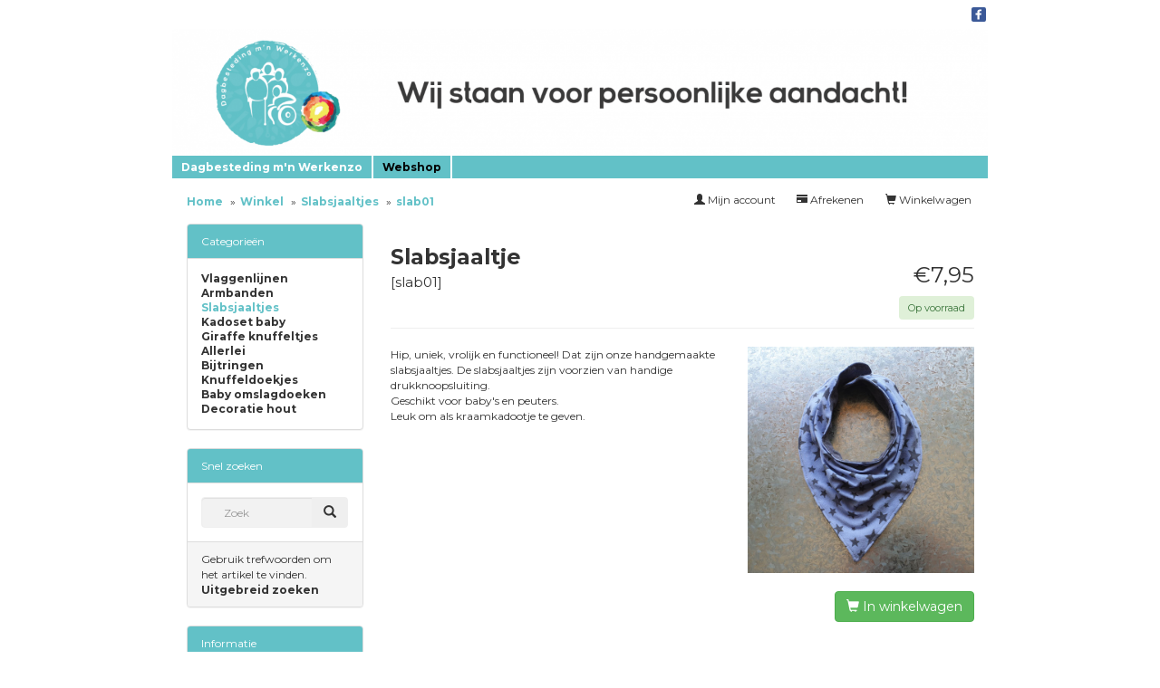

--- FILE ---
content_type: text/html; charset=UTF-8
request_url: http://www.dagbestedingmijnwerkenzo.nl/winkel/product_info.php?products_id=131
body_size: 6053
content:
<!DOCTYPE html>
<html dir="LTR" lang="nl">
<head>
<meta name="viewport" content="width=device-width, initial-scale=1">
<title>Slabsjaaltje</title>
<meta http-equiv="X-UA-Compatible" content="IE=edge" /><meta charset="utf-8">
<meta name="description" content="Dagbesteding mijn Werk en zo biedt werk op maat, ontspanning, zorg op maat en educatieve activiteiten aan mensen met een verstandelijke en of lichamelijke beperking.">
<meta name="keywords" content="dagbesteding, mijn werk en zo, verstandelijke, lichamelijke, beperking, dagbesteding m&#039;n werkenzo, mogelijkheden, zorg, zorg op maat, educatieve, activiteiten, werkomgeving, huis, webshop, kado, cadeau, cadeautjes, baby, babyspullen, slabber, slabbertjes, vlaggenlijn, vlaggetjes, vlaggen, bijtring, bijtringen, armbandjes, armband, armbandje, zelfgemaakt, uniek, kopen, katoen, stof, zelf gemaakt, handwerk">
<meta name="generator" content="Maakum websites - version 10.0.3">
 	
<base href="http://www.dagbestedingmijnwerkenzo.nl/winkel/">
<link rel="stylesheet" type="text/css" href="/maakum_central/winkel/3.6/winkel/ext/jquery/ui/redmond/jquery-ui-1.10.4.min.css" />

<script src="/maakum_central/10.0/common/scripts/jquery/jquery-3.5.1.min.js"></script>
<script src="/maakum_central/10.0/common/scripts/jqueryui/jquery-ui-1.12.1.min.js"></script>
<script src="/maakum_central/10.0/common/scripts/jqueryui/ui/i18n/jquery.ui.datepicker-nl.js"></script>
<script src="/maakum_central/10.0/common/scripts/jqueryui/jquery.ui.touch-punch.min.js"></script>
<script src="/maakum_central/10.0/common/scripts/jquery.scrollbar.min.js"></script>
<script src="/maakum_central/10.0/common/scripts/jquery-migrate-3.3.1.min.js"></script>
<script src="/maakum_central/10.0/common/scripts/lazyload/jquery.lazyload.min.js"></script>
<script>var g_more='meer';
jQuery(document).ready(function(){ jQuery('.scrollbar-inner').scrollbar(); });
</script>
<script type="text/javascript"
	src="/maakum_central/winkel/3.6/winkel/ext/photoset-grid/jquery.photoset-grid.min.js"></script>

<link href="/maakum_central/winkel/3.6/winkel/ext/bootstrap/css/bootstrap.min.css" rel="stylesheet">
<link href="/maakum_central/winkel/3.6/winkel/custom.css" rel="stylesheet">
<link href="/maakum_central/winkel/3.6/winkel/user.css" rel="stylesheet">

<!--[if lt IE 9]>
   <script src="ext/js/html5shiv.js"></script>
   <script src="ext/js/respond.min.js"></script>
   <script src="ext/js/excanvas.min.js"></script>
<![endif]-->


<!-- font awesome -->
<link rel="stylesheet"
	href="//maxcdn.bootstrapcdn.com/font-awesome/4.3.0/css/font-awesome.min.css">
<script type="text/javascript" src="/maakum_central/winkel/3.6/winkel/ext/filter/filter.js"></script>
<link rel="canonical" href="http://www.dagbestedingmijnwerkenzo.nl/winkel/product_info.php?products_id=131" />

<link rel="stylesheet" href="/maakum_central/10.0/common/scripts/fancybox/jquery.fancybox.min.css" />

<script src="/maakum_central/10.0/common/scripts/fancybox/jquery.fancybox.min.js"></script>

<style>.no-script { border: 1px solid #ddd; border-width: 0 0 1px; background: #ffff90; font: 14px verdana; line-height: 2; text-align: center; color: #2f2f2f; } .no-script .no-script-inner { margin: 0 auto; padding: 5px; } .no-script p { margin: 0; }</style><link href="/maakum_central/10.0/common/scripts/jquery.scrollbar.css" rel="stylesheet" type="text/css" />
<link rel='stylesheet' type='text/css' media='all' href='/maakum_central/10.0/common/style/classic/theme.css'>
<link rel='stylesheet' type='text/css' media='all' href='/common/style/classic/maakum.php'>
<link rel='stylesheet' type='text/css' media='all' href='color_shop.php'>

<link rel="preconnect" href="https://fonts.googleapis.com">
<link rel="preconnect" href="https://fonts.gstatic.com" crossorigin>
<link rel="stylesheet" href="https://fonts.googleapis.com/css2?family=Montserrat:ital,wght@0,400;0,700;1,400;1,700&display=swap">
<script src="/maakum_central/10.0/common/scripts/main.js" type="text/javascript"></script>
<link rel='shortcut icon' href='http://www.dagbestedingmijnwerkenzo.nl/favicon.ico' type='image/x-icon'>
</head>

<body id="shop"><div id="wrapper">
<noscript><div class="no-script"><div class="no-script-inner"><p><strong>Zo te zien staat JavaScript uit in uw browser.</strong></p><p>Voor deze website is javascript vereist. <a href='https://www.enable-javascript.com/' target='_blank' rel='nofollow'>Voor instructies klik hier</a>.</p></div></div></noscript><div id='media_container'><div id='mc_padding'><div id='mc_social' class='small'><div class='addthis_toolbox  addthis_default_style'><a class='' target='_blank' href='http://facebook.com/Dagbesteding-mn-Werkenzo-350825658453501/about/'><span class='socialsvg small' style='background-color:rgb(59, 89, 152);'><svg class="facebook" viewBox="0 0 32 32"></svg></span></a></div></div></div></div>	<div id="body_container">
			<div id="header_container">
			<div id="top_container">
				<!--<div id="topTheme">	-->	
					<div id="title_container">&nbsp;</div>
					<div id="wowslider-container1">
	<div class="ws_images"><img src="http://www.dagbestedingmijnwerkenzo.nl/common/themes/theme_0.png?v=2" alt=""/></div>
</div>
	
				<!--</div>-->
			</div>
			<div id="menu_container">
				<div id="topNav" class="nav-holder" role="navigation" aria-label="top menu">

<ul id="menu">
<li ><a href='/'>Dagbesteding m'n Werkenzo</a></li><li id='current'><a href='/winkel/index.php'>Webshop</a></li>	</ul><script>
	document.getElementById('menu').style.visibility='hidden';
	document.getElementById('menu').style.overflow='hidden';
	</script>
	
</div>	<!-- topNav-->			</div> <!-- menu_container -->
		</div>
    <div id="content_container_winkel">
  
  <div id="bodyWrapper" class="container-fluid">
		<div class="row">

      
<div class="modular-header">
  <div class="col-sm-6">
  <ol class="breadcrumb" itemscope itemtype="https://schema.org/BreadcrumbList"><li itemprop="itemListElement" itemscope itemtype="https://schema.org/ListItem"><a href="http://www.dagbestedingmijnwerkenzo.nl" itemprop="item"><span itemprop="name">Home</span></a><meta itemprop="position" content="1" /></li>
<li itemprop="itemListElement" itemscope itemtype="https://schema.org/ListItem"><a href="http://www.dagbestedingmijnwerkenzo.nl/winkel/index.php" itemprop="item"><span itemprop="name">Winkel</span></a><meta itemprop="position" content="2" /></li>
<li itemprop="itemListElement" itemscope itemtype="https://schema.org/ListItem"><a href="http://www.dagbestedingmijnwerkenzo.nl/winkel/index.php?cPath=24" itemprop="item"><span itemprop="name">Slabsjaaltjes</span></a><meta itemprop="position" content="3" /></li>
<li itemprop="itemListElement" itemscope itemtype="https://schema.org/ListItem"><a href="http://www.dagbestedingmijnwerkenzo.nl/winkel/product_info.php?cPath=24&amp;products_id=131" itemprop="item"><span itemprop="name">slab01</span></a><meta itemprop="position" content="4" /></li>
</ol></div>


<div id="headerShortcuts"
	class="col-sm-6 text-right">
	<div class="btn-group">
<a id="btn1" href="http://www.dagbestedingmijnwerkenzo.nl/winkel/shopping_cart.php" class="btn btn-default"> <span class="glyphicon glyphicon-shopping-cart"></span> Winkelwagen</a><a id="btn2" href="http://www.dagbestedingmijnwerkenzo.nl/winkel/checkout_shipping.php" class="btn btn-default"> <span class="glyphicon glyphicon-credit-card"></span> Afrekenen</a><a id="btn3" href="http://www.dagbestedingmijnwerkenzo.nl/winkel/account.php" class="btn btn-default"> <span class="glyphicon glyphicon-user"></span> Mijn account</a>  </div>
</div>

</div>

<div class="clearfix"></div>

<div class="body-sans-header clearfix">


      <div id="bodyContent"
				class="col-md-9 col-md-push-3"><script>
jQuery.fancybox.defaults.animationEffect = "zoom";
jQuery.fancybox.defaults.buttons = [
    "zoom",
    //"share",
    "slideShow",
    "fullScreen",
    //"download",
    "thumbs",
    "close"
  ];
 
jQuery.fancybox.defaults.transitionEffect = 'fade';
  // Duration in ms for transition animation
jQuery.fancybox.defaults.transitionDuration = 1000;
// Disable right-click and use simple image protection for images
jQuery.fancybox.defaults.protect = true;
jQuery.fancybox.defaults.loop = true;
jQuery.fancybox.defaults.idleTime = 2;
jQuery.fancybox.defaults.arrows = true;
jQuery.fancybox.defaults.infobar = true;
jQuery.fancybox.defaults.slideShow = {
    autoStart: false,
    speed: 3000  }
jQuery.fancybox.defaults.thumbs = {
    autoStart: false, // Display thumbnails on opening
    hideOnClose: true, // Hide thumbnail grid when closing animation starts
    parentEl: ".fancybox-container", // Container is injected into this element
    axis: "x" // Vertical (y) or horizontal (x) scrolling
  }
jQuery.fancybox.defaults.fullScreen = {
    autoStart: false  }

jQuery(document).on('beforeLoad.fb', function( e, instance, slide ) {

	if(instance.group.length < 2) {
		instance.SlideShow.stop();
	}
	else if(false) {
		instance.SlideShow.start();
	}
});

</script>
<style type="text/css">
.fancybox-image {
	border: 0px solid #ffffff;
    background-color: #ffffff;
}
.fancybox-is-open .fancybox-bg {
    opacity: 0.85!important;
	background-color: #333333!important;
}
.fancybox-thumbs__list a::before {
	border-width: 2px;
}
.fancybox-thumbs {
    top: auto;
    width: auto;
    bottom: 0;
    left: 0;
    right : 0;
    height: 95px;
    padding: 10px;
    box-sizing: border-box;
    /*background: rgba(0, 0, 0, 0.3);*/
	background-color:transparent;
  }
  
.fancybox-show-thumbs .fancybox-inner {
    right: 0;
    bottom: 95px;
  }
  
@media all and (max-height: 480px) {
	.fancybox-show-thumbs .fancybox-thumbs {
    	display: none;
	}
	.fancybox-show-thumbs .fancybox-inner {
    right: 0;
    bottom: 0;
  }
}
</style>
<form name="cart_quantity" action="http://www.dagbestedingmijnwerkenzo.nl/winkel/product_info.php?products_id=131&amp;action=add_product" method="post" class="form-horizontal" role="form">
<div itemscope itemtype="http://schema.org/Product">

<div class="page-header">
  <div class="price_pinfo pull-right" itemprop="offers" itemscope itemtype="http://schema.org/Offer"><span itemprop="price" id="products_price">€7,95</span><input type="hidden" name="productprice" id="productprice" value="7.949942"/><link itemprop="availability" href="http://schema.org/InStock" /><meta itemprop="priceCurrency" content="EUR" /><span class="instock bg-success text-success">Op voorraad</span></div>
  <h1><a href="http://www.dagbestedingmijnwerkenzo.nl/winkel/product_info.php?products_id=131" itemprop="url"><span itemprop="name">Slabsjaaltje</span></a><br /><small>[<span itemprop="model">slab01</span>]</small></h1>
</div>


<div class="contentContainer">
  <div class="contentText">


    <div class="piGal pull-right">
      <a href="/winkel/images/131.jpg" data-fancybox="gallery"><img src="/winkel/images/131.jpg" alt="Slabsjaaltje" title="Slabsjaaltje" class="" id="piGalImg_0" style="visibility: hidden" /></a>    </div>


<div itemprop="description">
  Hip, uniek, vrolijk en functioneel! Dat zijn onze handgemaakte slabsjaaltjes. De slabsjaaltjes zijn voorzien van handige drukknoopsluiting. <br />
Geschikt voor baby's en peuters.<br />
Leuk om als kraamkadootje te geven.</div>


    <div class="clearfix"></div>


  </div>


  <div class="buttonSet row">
  	<div class="col-xs-6">
  				</div>
    <div class="col-xs-6 text-right"><input type="hidden" name="products_id" value="131" /><button  type="submit" class="btn btn-success"> <span class="glyphicon glyphicon-shopping-cart"></span> In winkelwagen</button></div>
  </div>

  <div class="row">
      </div>


</div>

</div>

</form>

      </div> <!-- bodyContent //-->


      <div id="columnLeft" class="col-md-3  col-md-pull-9">
        <div class="panel panel-default">
<div class="panel-heading">Categorieën</div>
<div class="panel-body"><ul class="nav nav-pills nav-stacked"><li><a href="http://www.dagbestedingmijnwerkenzo.nl/winkel/index.php?cPath=22">Vlaggenlijnen</a></li><li><a href="http://www.dagbestedingmijnwerkenzo.nl/winkel/index.php?cPath=23">Armbanden</a></li><li><a href="http://www.dagbestedingmijnwerkenzo.nl/winkel/index.php?cPath=24"><strong>Slabsjaaltjes</strong></a></li><li><a href="http://www.dagbestedingmijnwerkenzo.nl/winkel/index.php?cPath=25">Kadoset baby</a></li><li><a href="http://www.dagbestedingmijnwerkenzo.nl/winkel/index.php?cPath=26">Giraffe knuffeltjes</a></li><li><a href="http://www.dagbestedingmijnwerkenzo.nl/winkel/index.php?cPath=27">Allerlei</a></li><li><a href="http://www.dagbestedingmijnwerkenzo.nl/winkel/index.php?cPath=29">Bijtringen</a></li><li><a href="http://www.dagbestedingmijnwerkenzo.nl/winkel/index.php?cPath=31">Knuffeldoekjes</a></li><li><a href="http://www.dagbestedingmijnwerkenzo.nl/winkel/index.php?cPath=32">Baby omslagdoeken</a></li><li><a href="http://www.dagbestedingmijnwerkenzo.nl/winkel/index.php?cPath=34">Decoratie hout</a></li></ul></div>
</div>

<div class="panel panel-default">
  <div class="panel-heading">Snel zoeken</div>
  <div class="panel-body text-center">    <form name="quick_find" action="http://www.dagbestedingmijnwerkenzo.nl/winkel/advanced_search_result.php" method="get">    <div class="input-group">    <input type="search" name="keywords" required placeholder="Zoek" class="form-control" />      <span class="input-group-btn"><button type="submit" class="btn btn-search"><i class="glyphicon glyphicon-search"></i></button></span>    </div><input type="hidden" name="search_in_description" value="1" /><input type="hidden" name="osCsid" value="ln226brnjjv9pq0i51ubbr99gr" />    </form></div>
  <div class="panel-footer">Gebruik trefwoorden om het artikel te vinden.<br /><a href="http://www.dagbestedingmijnwerkenzo.nl/winkel/advanced_search.php"><strong>Uitgebreid zoeken</strong></a></div>
</div>

<div class="panel panel-default">
  <div class="panel-heading">Informatie</div>
  <div class="panel-body">
    <ul class="list-unstyled">
	      <a href="http://www.dagbestedingmijnwerkenzo.nl/winkel/shipping.php">Bestellen, betalen & retourneren</a><br />    <a href="http://www.dagbestedingmijnwerkenzo.nl/winkel/privacy.php">Privacy verklaring</a><br />    <a href="http://www.dagbestedingmijnwerkenzo.nl/winkel/conditions.php">Algemene voorwaarden</a><br />    </ul>
  </div>
</div>

<div class="panel panel-default">
  <div class="panel-heading">Wij accepteren</div>
  <div class="panel-body text-center paymentlogo"><img src='https://je-eigen-site.nl/images/buttons/paymentlogo/logo_ideal.png' border='0' style='margin:4px 6px;' alt='iDeal'></div>
</div>
      </div>


		</div>
    </div> <!-- row -->

  </div> <!-- bodyWrapper //-->


<script src="/maakum_central/winkel/3.6/winkel/ext/bootstrap/js/bootstrap.min.js"></script>
<script>var ImgCount = $(".piGal").data("imgcount"); 
          $(function() {$('.piGal').css({'visibility': 'hidden'});
          $('.piGal').photosetGrid({layout: ""+ ImgCount +"",width: '100%',highresLinks: true,rel: 'pigallery',onComplete: 
          function() {$('.piGal').css({'visibility': 'visible'});
          $('#piGalImg_0').css({'visibility': 'visible'});
          $('.piGal img').each(function() {var imgid = $(this).attr('id').substring(9);if ( $('#piGalDiv_' + imgid).length ) {$(this).parent().colorbox({ inline: true, href: "#piGalDiv_" + imgid });}});}});});</script>  </div><script type="text/javascript">
$('.productListTable tr:nth-child(even)').addClass('alt');
</script>
	<div id="footer_container"><div id="lijn">&nbsp;</div>

        <div id="footer" class="group">
		 
        	<div class="col span_1_of_4 foot_col_1">
           				  			<a href='https://www.maakum.nl' target='_blank' title="Website maken"><img src='https://je-eigen-site.nl/images/logo_maakum_transp_blue.png' alt="logo Maakum" title="Website maken" style="width: 50px">&nbsp;website maken</a>
							</div>  
            <div class="col span_1_of_4 foot_col_2">
	            <div class='footer_pipe'>|</div><span id="site_hits">2047174</span>&nbsp;bezoekers	
            </div>  
			<div class="col span_1_of_4 foot_col_3" style="text-align:center">
            	<div class='footer_pipe'>|</div>						<a href='/login/index.php' target='_blank' rel="nofollow">login</a>
		                    </div>
			<div class="col span_1_of_4 foot_col_4">
				<div class='footer_pipe'>|</div>laatste wijziging: 27-11-2025&nbsp;    
            </div>
     	</div>
     </div>
<div style="clear:both;"></div><!-- body_container -->
</div></div><!-- wrapper_container -->
<script>
	jQuery(function() {
        document.querySelectorAll('img[data-original]').forEach((elm) => {
            if(!elm.dataset.original.match(/(\.gif|\.jpg|\.jpeg|\.a?png|\.svg|\.webp|\.ico)(\?.*)?$/i)){
                elm.dataset.original = '/maakum_central/10.0/common/img-not-found.svg';
            }
        });
        
		jQuery(".img_zoom img[data-original]").on('load', function(event){
			if(this.loaded && !jQuery(this).hasClass('start')){
				jQuery(this).addClass('start');
			}
		});
		jQuery("img[data-original]").lazyload({threshold: 700, load:function(){ jQuery(window).trigger('resize.px.parallax')}});
		
	});
</script>
	
<script>
function doSlide(id){
	timeToSlide = 15; // in milliseconds
	subid = 'subsubSlide' + id;
	subimg = 'subsubimg' + id;
	obj = document.getElementById(subid);
	subimg = document.getElementById(subimg);

	if(obj.style.display == "none"){ 
		subimg.src = 'https://je-eigen-site.nl/images/buttons/arrow_up.png';
		obj.style.visibility = "hidden";
		obj.style.display = "block";
		height = obj.offsetHeight;
		obj.style.height="1px"; 
		obj.style.visibility = "visible";	
		obj.style.position = "relative";
		pxPerLoop = height/timeToSlide;
		slide(obj,1,height,pxPerLoop);
	} else {
		subimg.src = 'https://je-eigen-site.nl/images/buttons/arrow_down.png';
		height = obj.offsetHeight;
		pxPerLoop = height/timeToSlide;
		slideUp(obj,height,1,pxPerLoop);
		
	}
}
function slide(obj,offset,full,px){
	if(offset < full){
		obj.style.height = Math.round(offset)+"px";
		offset=offset+px;
		setTimeout((function(){slide(obj,offset,full,px);}),1);
	} else {
		obj.style.height = "auto";
	}
}
function slideUp(obj,offset,full,px){
	if(offset > full){
		obj.style.height = Math.round(offset)+"px";
		offset=offset-px;
		setTimeout((function(){slideUp(obj,offset,full,px);}),1);
	} else {
		obj.style.display = "none";
		obj.style.height = "auto"; 
	}
}
		
</script>
<script>
//jQuery('#mc_social svg').add('.socialsvg svg').each(function(){
jQuery('.socialsvg svg').each(function(){
	var elm = jQuery(this);//console.log(elm, 'boe', elm.attr('class'));
	fetch(new Request('/maakum_central/10.0/common/png/social/'+elm.attr('class')+'.svg'))
		.then(response => {
			if(response.ok){
	 			response.text().then(dd=>{//console.log(dd)
	 			elm.replaceWith(dd);//test
	 		});
		}
	});
});
</script>
</body>
</html>



--- FILE ---
content_type: text/css
request_url: http://www.dagbestedingmijnwerkenzo.nl/maakum_central/winkel/3.6/winkel/user.css
body_size: 2096
content:
/* user.css ----------------------------------------------------------------- */

/* Maakum Edits */
#media_container {
    box-sizing: content-box;
}

#bodyContent { padding-bottom: 15px; }
.page-header { margin-top: 15px; overflow:hidden; }
.h1, h1 {
    font-size: 2em;
}
.h2, h2 {
    font-size: 1.3em;
}
.h3, h3 {
    font-size: 1.2em;
}
.h4, h4 {
    font-size: 1em!important;
}
.h5, h5 {
    font-size: 1em!important;
}

.price {
	font-size: 14px;
	line-height: 2.4em;
	font-weight: bold;
}
.price_pinfo {
	font-size: 2em;
    line-height: 1.1em;
    margin-top: 20px;
	text-align: right;
}

.instock {
	border-radius: 4px;
    display: block;
    font-size: 11px;
    margin-top: 10px;
    padding: 0 10px;
	text-align:center;
}
list-group-item .price { margin-left: 55px; }
list-group-item .col-xs-6 a .btn-group { margin-left: 42px; }
.breadcrumb { margin-bottom: 8px; }

blockquote { font-size: 1.4em; }

.alert {
	margin-top: 15px;
}

/* product_reviews_write.php */
.help-block small {
	display: inline-block;
    margin-top: 15px;
}
/* account.php */
ul.accountLinkList {
    margin: 10px;
    padding: 10px;
}
ul.accountLinkList li {
	line-height: 2em;
}

/* Remove border on Coupon inputfield */
.infoBox {
	border:0;
	border-collapse:initial;
}

/* The button named 'Koop' is aligned in the middle and sticks to the bottom of the surrounding div, regardless of the height of the product image above the price and button */
.thumbnail .caption {
}


/* Remove basket icon in the green 'Koop NU' button on the product categorie product page */
.productHolder .ui-state-default .ui-icon {
	background-image:none;
}



/* Center the green the green 'Koop NU' button and prices on the product categorie product page */
.grid-group-item .col-xs-6 {
	float:none;
	margin-left:auto;
	margin-right:auto;
	width:auto;
	text-align:center;
	padding-bottom:10px;
}

/* Smaller font size and centererd text hyperlinks on the product categorie product page (Grid view) */
.grid-group-item .productHolder h2 {
	font-size:12px;
	text-align:center;
	color: #337ab7;
}

.list-group-item-heading .productHolder h2 {
	color:#337ab7;
}


/* infoBoxHeading (Aanbiedingen section) */

td.infoBoxHeading {
	font-size: 22px;
	color:black !important;
	background-color:white !important;
	/*border-bottom: 1px solid #dbdad7;*/
	height:40px;
}

td.smallText .img-responsive {
	margin-top:10px;
}




/* Fixed height for the search form in the sidebar */
.input-group input[type="search"] {
	height:34px;
}

/* Remove underline in sidebar menu. */
.nav > li > a:focus, .nav > li > a:hover {
	text-decoration:none !important;
}

.piGal {
    margin-left: 15px;
	margin-bottom: 10px;
}
/* Google Chrome fix: Images on product pages don't stretch anymore*/
.piGal img {
	max-height: none !important;
}
.contentText .photoset-row {
	margin-bottom: 15px!important;
}
.contentText .photoset-cell {
	float:right !important;
}
.form-horizontal { width: auto!important;}
.form-horizontal .form-group > label { width:25%!important; }
label.col-sm-4 {
    width: 33.3333%!important;
}
.form-horizontal .form-group>* {
    display: block!important;
}
select {
	height: 34px!important;
	padding: 0px 0px 0px 12px!important;
	border-radius: 4px;
	border: 1px solid #cccccc!important;
}

.form-horizontal h2 {
	margin-top: 20px;
}
input[type="search"] {
	background-image: none !important;
    border-top-right-radius: 0px!important;
    border-bottom-right-radius: 0px!important;
}
input, textarea { background-color: #f2f2f2!important; }
/* Advanced Search page - NOG NIET AF */
#quicksearch {
	
	/*float: none !important;*/
		
	margin-top: 20px;
	margin-left:15px !important;
	margin-right:15px !important;
	
	background-color: #FFF !important;
	border-color: #dddddd !important;
	
	width:auto !important;
	min-width:350px !important;
}

#quicksearch>a {
	line-height: 2;
	margin-left:10px;

}

.form-control {
    padding: 6px 12px;
}

/* overwrite bootstrap */
.container {
    width: auto;
}
/* Width of the webshop container */
#content_container_winkel {
	width:100% !important;
/*	padding-right: 15px!important;*/
	color: #333;
}

.contentText > .item .col-sm-4 .list-group-item {
	width: 100% !important;
}

/* Google Chrome fix: In the "aanbiedingen" section images do not stretch anymore */
.panel-default .img-responsive {
	width: 100% !important;
}

/* On the product overview page with listview enabled; the product description text is displayed next to the image */
.caption >.group::before, .caption >.group::after {
	/*display: inline !important;*/
	float: left;
}

.buttonSet {
    margin-bottom: 15px;
}

/* styles for price range filter */
.dipcen #slider-range {
  margin:10px 5px;
}

.dipcen input[type=text] {
  width:50px;
  border:1px solid #ccc;
  border-radius:3px;
  text-align:center;
  padding:3px 0;
}

/* styles for attribute filter */
.filter_heading {
	font-weight:bold;
	display: block;
	margin-bottom: 6px;
}
.filter_cont b {
  display:block;
  padding:3px 0;
}

.filter_cont input[type=checkbox] {
  margin:0 5px 0 1px;
}

.filter_cont {
  display: flex;
  flex-wrap: wrap;
}

/* category filter */
.cat-filter { max-height: 300px; overflow-y:auto; }
.cat-filter .dipcen {
	width: 250px;
}
.cat-filter .attrib_divs {
	margin-left:20px;
	margin-bottom: 10px;
}
#columnLeft .attrib_divs {
	margin-top:6px;
}
#columnLeft .dipcen {margin-bottom: 6px;}
.scrollbar-inner {
	max-height: 7.5em;
	line-height: 1.42857143;
}
.item label {
	font-weight: 400;
	cursor: pointer;
	margin-bottom: 0;
}

.products_price_both, #products_price_both {
    display: block;
    font-size: small;
}
@media (max-width: 480px) {
	.filter_cont .item {
    padding-right: 10px;
    width: 180px;
	}
}
@media (max-width: 375px) {
	.filter_cont .item {
    padding-right: 10px;
    width: 225px;
	}
}

--- FILE ---
content_type: text/css; charset=UTF-8
request_url: http://www.dagbestedingmijnwerkenzo.nl/winkel/color_shop.php
body_size: 3903
content:
/*<style type="text/css">*/
 .row.pagesubcat {
  display: -webkit-box;
  display: -webkit-flex;
  display: -ms-flexbox;
  display: flex;
  flex-wrap: wrap;
}
.row.pagesubcat > [class*='col-'] {
  display: -webkit-box;
  display: -webkit-flex;
  display: -ms-flexbox;
  display: flex;
  flex-direction: column;
  justify-content: end;
}    
    
.caption.text-center h5 a {
    border: 1px solid #ddd;
    padding: 9px;
    background-color: #ffffff;
    display: block;
    width: 100%;
    text-decoration: none;
    -webkit-transition: border-color 300ms ease-in-out;
    -ms-transition: border-color 300ms ease-in-out;
    transition: border-color 300ms ease-in-out;
    border-radius: 4px;
}
.caption.text-center h5 a:hover {
    border: 1px solid rgb(98, 193, 199);
    color: rgb(98, 193, 199);
}
.nav-stacked li a strong, .nav-stacked li a:hover {color:rgb(98, 193, 199);}
body { color: rgb(73, 73, 73); }
#content_container_winkel {}
.boxTextActive { color: rgb(98, 193, 199) }
/*.errorBox { background-color: #f2f2f2}*/
/*.stockWarning { color: #ff0000}*/
/* 200 */
.productsNotifications {
	background-color: #f2fff7
}

.piGal {
  width: 250px !important;
    max-width: 100%;
}

.piGal img {
  /*max-width:  250px;*/
  height: auto;
}
/*.orderEdit { color: rgb(98, 193, 199)}*/
a {color: #333333; }
a:hover { color: #474747}
tr.header { background-color: #FFFFFF}
td.headerNavigation {
  color: #333333; }
a.headerNavigation, a.btn-default {  color: #333;}
a.headerNavigation:hover, a.btn-default:hover {  color: #333333}
.breadcrumb > li + li:before {
  color: #333333;
  content: "»";
}
.breadcrumb a {
  color: rgb(98, 193, 199);
}
.breadcrumb span {
  color: rgb(98, 193, 199);
  font-weight: 900;
}
.breadcrumb > .active {
  color: #777;
}
tr.headerError {  background-color: #ff0000}
td.headerError {
  background-color: #ff0000;
  color: #ffffff}
tr.headerInfo {  background-color: #00ff00}
td.headerInfo {  background-color: #00ff00;
  color: #ffffff}
tr.footer {
  background-color: rgb(98, 193, 199)}
td.footer {
  background-color: rgb(98, 193, 199);
  color: #FFFFFF}
/*.infoBox {  background-color: #f2f2f2}*/

.infoBoxContents {  
	/*background-color: #f2f2f2*/
	background-color: white;
	border-left: 1px solid #dbdad7;
	border-right: 1px solid #dbdad7;
	border-bottom: 1px solid #dbdad7;
	
	border-bottom-right-radius: 5px;
	border-bottom-left-radius: 5px;
}

.infoBoxNotice {  background-color: #FF8E90}
.infoBoxNoticeContents {  background-color: #FFE6E6}

/* was td.infoBoxHeading */
.panel-info, .panel-warning, .panel {
	border-color: #DDD;
}
.panel > .panel-heading {
	background-color: rgb(98, 193, 199);
	color: #FFFFFF;
}
.panel-default > .panel-heading a {
	color: #FFFFFF;
}
.panel-primary > .panel-heading {
	border-color: inherit;
}
.panel > .panel-heading a.btn {
	color: rgb(98, 193, 199);
	background-color: #FFFFFF;
	border-color: #FFFFFF;
}
.panel-default > .panel-heading  .badge {
	color: rgb(98, 193, 199);
	background-color: #FFFFFF;
}

/*tr.accountHistory-odd, TR.addressBook-odd, TR.alsoPurchased-odd, TR.payment-odd, TR.productListing-odd,
.table-striped > tbody > tr:nth-of-type(2n+1) {
  background-color: #f2f2f2}
TR.productReviews-odd, TR.upcomingProducts-odd, TR.shippingOptions-odd,
.table-striped > tbody > tr:nth-of-type(2n+1) {
  background-color: #f2f2f2}
tr.accountHistory-even, TR.addressBook-even, TR.alsoPurchased-even, TR.payment-even, TR.productListing-even,
.table-striped > tbody > tr:nth-of-type(2n)  {
  background-color: #f2f2f2} 
TR.productReviews-even, TR.upcomingProducts-even, tr.shippingOptions-even,
.table-striped > tbody > tr:nth-of-type(2n) {
  background-color: #f2f2f2}*/
table.productListing {  border-color: #f2f2f2}
.productListing-heading-off {
  background-color: rgb(98, 193, 199);
  color: #FFFFFF}
TD.productListing-data {
  border-top: 2px solid #FFFFFF;
}
a.pageResults { color: #333333;
text-decoration: none}
a.pageResults:hover { color: #474747}
a.smallText {  color: #333333}
td.pageHeading, DIV.pageHeading, div#bodyContent h1, div.page-header small { color: #333333;}
.page-header, .page-header > H1 {
    margin-top: 0px;
}
div#bodyContent h1 {font-weight: normal;}
tr.subBar { background-color: #f4f7fd}
td.subBar { color: #000000}
td.accountCategory { color: #aabbdd}
SPAN.newItemInCart { color: #ff0000}
SPAN.greetUser { color: #f0a480}
TABLE.formArea { 
	background-color: #f1f9fe;
	border-color: #7b9ebd}
SPAN.markProductOutOfStock { color: #c76170}
SPAN.productSpecialPrice { color: #ff0000; display: block;}
SPAN.errorText { color: #ff0000}
.moduleRowOver { background-color: #f2f2f2}
.moduleRowSelected { background-color: #f2f2f2}
.checkoutBarFrom, .checkoutBarTo { color: rgb(98, 193, 199)}
.checkoutBarCurrent { color: #333333 }
/* message box */
.messageStackError, .messageStackWarning { background-color: #f2f2f2 }
.messageStackSuccess { background-color: #99ff00 }
/* input requirement */
.inputRequirement { color: #ff0000; margin-bottom: 10px; font-size: 9px;}
.totalamount { border-bottom: solid 1px #f2f2f2;border-top: solid 1px rgb(73, 73, 73); padding-bottom: 20px; }
.breadcrumb {background-color: inherit;} 


/* Give all product images in grid view the same width */
.img-responsive {
    display: inline!important;
	max-height: 200px;
	max-width: 100%;
/*	display: inline;
	width: 100%;*/
	width: auto;
}
.panel-default .img-responsive {
    width: auto!important;
}
.specialspanel .productHolder { padding: 15px;}
.specialspanel .productHolder a {height: auto!important; line-height: normal!important;}
.caption {}
.thumbnail .caption {
	padding-bottom: 0;
}
.nav > li {
    word-wrap: break-word;
}
.store-brand i {margin-right: 3px;}
.grid-group-item .productHolder h2, .grid-group-item .list-group-item-heading {
    font-size: 15px; /*12px;*/
    text-align: center;
    color: #337ab7;
    min-height: 33px;
    overflow: hidden;
    word-wrap: break-word;
	margin-bottom: 7px;
}

/* color bg */
/* .list-group-item, .item.list-group-item,  */
#headerShortcuts .btn-default {
 background-color: #FFFFFF;
}
.productHolder { background-color: #ffffff; }
.thumbnail, #headerShortcuts .btn-default, .panel-body {
	/* background-color: #FFFFFF;*/
}
.panel-body .panel-body-text {
	min-height:18em;
}
#headerShortcuts .btn-group a { float: right;}
#headerShortcuts .btn-default {
	border:0;
	font-size:12px;
}
.thumbnail { padding:15px; }
.productHolder .thumbnail { padding:0; }
.thumbnail .caption p:first-child {
    min-height: 40px;
    overflow-wrap: break-word;
}
.thumbnail .caption h5.text-center {
	min-height: 30px;
	overflow: hidden;
}
.thumbnail > a:first-child, .productHolder > a:first-child {
	height: 225px;
	line-height:  225px;
	display:block;
	width: 100%;
	text-align:center;
}
.list-group-item .thumbnail > a, .list-group-item .productHolder > a {
	min-height: none;
	width: 250px;
    float: left;
	/*margin-right: 15px;*/
   /* height: 215px;*/
    height: auto;
    line-height: normal;
}
.list-group-item .caption {
display: flex;
flex-direction: column;
justify-content: center;
width: 60%;
}
.list-group-item .caption .row {
	margin-top:20px;
	/*max-width: 300px;*/
	
	display: flex;
	justify-content: flex-start;
	margin-bottom: 20px;
}
.list-group-item .row .col-xs-6 .price, .list-group-item .row .col-xs-6 .btn-group {
/*	width: 250px;*/
	text-align: center;
}
.list-group-item .row .col-xs-6 {
width: auto;
float: none;
}
.list-group-item .row .col-xs-6 .btn-group button {
	float:none;
}
.item.list-group-item img {
    /* float: none !important; */
     margin-right: 0px !important; 
}
.item.list-group-item .productHolder {
    padding: 25px 25px 5px;
    display: flex;
    gap: 30px;
    justify-content: space-around;
}
.productHolder .thumbnail {border:none; }
h1.infoheader_products, .header h1, .para_col h1 { 
	color: #333333; 
	margin-bottom: 15px; 
	font-size: 19px;
}
h2.infoheader_products, .header h2, .para_col h2 { 
	color: #333333; 
	margin-bottom: 15px; 
	font-size: 18px;
}
h3.infoheader_products, .header h3, .para_col h3 { 
	color: #333333; 
	margin-bottom: 15px; 
	font-size: 17px;
}
h4.infoheader_products, .header h4, .para_col h4 { 
	color: #333333; 
	margin-bottom: 15px; 
	font-size: 16px;
}
h5.infoheader_products, .header h5, .para_col h5 { 
	color: #333333; 
	margin-bottom: 15px; 
	font-size: 15px;
}
h6.infoheader_products, .header h6, .para_col h6 { 
	color: #333333; 
	margin-bottom: 15px; 
	font-size: 14px;
}

hr {
	display:none;
/*	border: 1px solid #eee;
	margin-top: 18px;
	margin-bottom: 18px;
}

hr {
  width: 100%;
  border: 0;
  height: 1px;
  background-image: linear-gradient(to right, rgba(238, 238, 238, 0), rgba(238, 238, 238, 1), rgba(238, 238, 238, 0));
  */
}
/* Change the style and colors of the hyperlinks on the site */

.infoBoxContents a {
	color: #337ab7;
}

.infoBoxContents a:hover {
	color: #23527c;
}
.btn-group {padding-right: 3px;}
.text-center>.btn-group a {
/*	color:white !important;*/
	margin-top:15px;
}

.grid-group-item .btn-group {padding-bottom: 6px; }
.paymentlogo img {
	max-width:100px;
}
.group inner list-group-item-heading a {
	color: #337ab7;
}


.ui-button-text-icon-primary .ui-button-text, .ui-button-text-icons .ui-button-text {
	padding:0;
}

.ui-state-default .ui-icon {
	/*background-image:none;*/
}

.ui-icon, .ui-widget-content .ui-icon {
	background-image:none;
}
.navbar-inverse .navbar-nav > li > a {
	color: #FFFFFF;
}
.well, .navbar-inverse {
	background-color: #f2f2f2;
	color: rgb(73, 73, 73);
}
.well .btn, .well .caret, .well li a {
	color: rgb(98, 193, 199) !important;
}
.well .caret{
	vertical-align: baseline;
	border-top: 5px solid rgb(98, 193, 199);
}
    
    #bs-navbar-collapse-core-nav {
        padding-left: 0; padding-right: 0;
    }
#bs-navbar-collapse-core-nav .nav > li > a:focus, #bs-navbar-collapse-core-nav .nav > li > a:hover {
  border-bottom: 1px solid rgb(98, 193, 199);
}    
.navbar-toggle {
	background-color:  #333333;
}
.navbar-toggle .icon-bar {
	background-color:  #FFFFFF;
}
.languageflag {
	max-width: 32px!important;
	width: 17%;
}
.filterpanel .panel-body {
	max-height: 500px;
	overflow:auto;	
}
.i-new-products {
  /*padding: 0 10px 0 10px;*/
  width: calc(100% + 8px);
}
.i-new-products .item {
  margin: 15px 10px 15px 0px;
}
.i-new-products .thumbnail:hover {
  border: 1px solid #428bca;
}
.i-new-products .owl-pagination {
  margin-top: -15px;
}
.i-new-products .img-height {
  padding-top: 5px;
}
.i-new-products .owl-nav button.owl-prev {
  position: absolute;
  top: 50%;
  margin: -30px 15px 0;
  font-size: 30px;
  height: 60px;
  border-radius: 20px;
  /*color: #1e8ccf;*/
  color: rgb(98, 193, 199);
}
.i-new-products .owl-nav button.owl-next {
  position: absolute;
  top: 50%;
  margin: -30px 22px 0;
  font-size: 30px;
  height: 60px;
  border-radius: 20px;
  /*color: #1e8ccf;*/
  color: rgb(98, 193, 199);
}
.i-new-products .owl-prev:hover {
  position: absolute;
  top: 50%;
  margin-top: -30px;
  font-size: 40px;
  height: 60px;
  border-radius: 20px;
  color: #fff
}
.i-new-products .owl-next:hover {
  position: absolute;
  top: 50%;
  margin-top: -30px;
  font-size: 40px;
  height: 60px;
  border-radius: 20px;
  color: #fff
}
.i-new-products .owl-prev {
  left: -2px;
  padding-left: 18px;
/*  background: #d9edf7;*/
}
.i-new-products .owl-next {
  right: -2px;
  padding-right: 18px;
 /* background: #d9edf7;*/
}
.owl-item .item {
	padding: 0px;
}
.owl-carousel .img-height {
    text-align: center;
    overflow: hidden;
}
.owl-carousel .owl-item img {
    width: auto; }

.fa.fa-angle-left, .fa.fa-angle-right {
	margin: 0 .1em;
}
.contentContainer.home {
    	/* padding-right: 15px;
   padding-left: 15px;
    background-color: #ffffff; */
    background-color: transparent;
}
.slider_para {
    margin: 0!important;
}
.textblok_container {
    padding-top: 0em;
    padding-bottom: 1em;
}    
.textblok_container>* {
	max-width: none;
}
#footer_container_new .textblok_container>* {
	max-width: 900px;
}

.companylogo .item_s {
     /*padding: 10px;
   border: 1px solid #dfdfdf;*/
    background-color: #fff;
    position: relative;
    box-sizing: border-box;
}
.companylogo .item_s img {
    position: absolute !important;
    left: 0;
    right: 0;
    
    bottom: 0;
/*    top: 50%;
    transform: translateY(-50%);
    padding: 10px;*/
    /*max-width:100%;*/
    box-sizing: border-box;
    width: auto !important;
    height: 100%;
    text-align: center;
    margin: 0 auto;
 /*   min-width: 63%;*/
}
.companylogo .owl-prev:hover {
  position: absolute;
  top: 50%;
  margin-top: -30px;
  font-size: 40px;
  height: 60px;
  border-radius: 20px;
  color: #fff
}
.companylogo .owl-next:hover {
  position: absolute;
  top: 50%;
  margin-top: -30px;
  font-size: 40px;
  height: 60px;
  border-radius: 20px;
  color: #fff
}
.companylogo .owl-prev {
  left: -2px;
  padding-left: 18px;
}
.companylogo .owl-next {
  right: -2px;
  padding-right: 18px;
}
.owl-item .item {
	padding: 0px;
}
.companylogo .owl-nav button.owl-prev {
  position: absolute;
  top: 50%;
  margin-top: -30px;
  font-size: 30px;
  height: 60px;
  border-radius: 20px;
  color: rgb(98, 193, 199);
}
.companylogo .owl-nav button.owl-next {
  position: absolute;
  top: 50%;
  margin-top: -30px;
  font-size: 30px;
  height: 60px;
  border-radius: 20px;
  color: rgb(98, 193, 199);
}
.parallax-content {padding: 30px;}

@media only screen and (max-width: 320px) {

}
@media (max-width: 480px) {
	.piGal {
		width: 100%!important;
		margin-left: 15px!important;
	}
	
	.list-group-item .thumbnail > a, .list-group-item .productHolder > a {
		min-height: none;
		 width: 36%; 
		 float: none;
		 margin-right: 0;
	}
	.item.list-group-item img {
		margin-right: auto !important;
        max-height: 150px;
	}
	.productHolder {
		height:auto!important;
	}
	.productHolder .caption > .row {
		margin-top: 15px;
	}
	.form-horizontal select {
	 	width: 250px;
	}
	/*
	.item.list-group-item .productHolder {display:block;}
	.list-group-item .caption {width:100%;}
	.list-group-item .caption .row{display:block;}
	.list-group-item h2 {text-align: center;}
	.list-group-item .row .col-xs-6	{text-align: center;width: auto;}
	.list-group-item .row .col-xs-6:first-child	{margin-bottom: 11px;}
	*/
	.item.list-group-item .productHolder {padding:10px;}
	.list-group-item .thumbnail {margin-bottom: 0;}
	.list-group-item .list-group-item-text{display:none;}
	.productHolder h2 {font-size: 1.2em !important;}
	.list-group-item .price {white-space: nowrap;}
}
@media (max-width: 767px) {
	.create-account-link  {margin-top: 20px; }
}
@media (max-width: 991px) {
	#bodyContent {
		padding-top: 15px;
	}
	#content_container_winkel {
		padding-right: 0px !important;
	}
}

--- FILE ---
content_type: text/javascript
request_url: http://www.dagbestedingmijnwerkenzo.nl/maakum_central/winkel/3.6/winkel/ext/filter/filter.js
body_size: 1537
content:
//--------------------------------------------------------------------------------------//
//---  Superfast Product Attribute Filter for osCommerce --- by Solomono.net 2017 ---//
//--------------------------------------------------------------------------------------//

$(function(){

	$( "#range1, #range2").keyup(function() {
		if($(this).attr('id')=='range1') $("#slider-range").slider("values",0,$(this).val());
		else if($(this).attr('id')=='range2') $("#slider-range").slider("values",1,$(this).val());
        if($("#rmin2").length!=0){$("#rmin2").remove();}$("#m_srch").append("<input type=hidden name=rmin id=rmin2 value="+$("#range1").val()+" />");
        if($("#rmax2").length!=0){$("#rmax2").remove();}$("#m_srch").append("<input type=hidden name=rmax id=rmax2 value="+$("#range2").val()+" />");
        
        ajaxSubmit();
	});

	// --- Price Range Filter: ---
	// initialising range slider:
    $("#slider-range").slider({
    	range: true,
        min: parseInt($("input[name=slider_min]").val()),
        max: parseInt($("input[name=slider_max]").val()),
        values: [parseInt($("#range1").val()),  // current min val
                 parseInt($("#range2").val())], // current max val
        animate:true, // animate sliding on change
        slide: function(event, ui) {
	        
	        // change inputs values when sliding 
	        $( "#range1" ).val(ui.values[0]);
	        $( "#range2" ).val(ui.values[1]);
	          
	        // renew hidden inputs of min and max values:
	        if($("#rmin2").length!=0){$("#rmin2").remove();}$("#m_srch").append("<input type=hidden name=rmin id=rmin2 value="+$("#range1").val()+" />");
	        if($("#rmax2").length!=0){$("#rmax2").remove();}$("#m_srch").append("<input type=hidden name=rmax id=rmax2 value="+$("#range2").val()+" />");
        },
	    stop: function(event, ui) {
	    	ajaxSubmit();
		}
    });   

// --- Price Range Filter --- END

   
// --- Attribute Filter: --- 
     
$("#attribs input[type=checkbox]").change(function() {
    	
      	// begin multifilter
        currenlol = $(this).attr('name'); // id of option (attribute)
        currentval = $(this).val(); // id of option value (attribute value)
        var $output_val = '';
        
        
        if(currentval=="not") { // uncheck all checkboxes for current option if check "all":
        	$("#pl_at"+currenlol+"_2").remove();
            $("#attribs input[name="+currenlol+"]:not(.filter_all)").prop('checked', false);
            $("#attribs input[name="+currenlol+"].filter_all").prop('checked', true); // by raid
        } else { // get all checked checkboxes:
        	$("#attribs input[name="+currenlol+"]").each(function() { 
            	if($(this).val() != 'not'){
                	if($(this).is(':checked')){
                    	$output_val += $(this).val()+'-';
                	}
                }
            }); 
                     
            $output_val = $output_val.slice(0, -1)
        
            if($("#pl_at"+currenlol+"_2").length!=0){
            	$("#pl_at"+currenlol+"_2").val($output_val);
            } else { // append hidden field of current attribute:
            	$("#m_srch").append("<input type=hidden name="+currenlol+" id=pl_at"+currenlol+"_2 value="+currentval+" />");
            }  
        
	        // auto check "all" when we have unchecked all checkboxes
	        if($("#pl_at"+currenlol+"_2").val() == ''){
	        	$("#pl_at"+currenlol+"_2").remove();
	        	$("#attribs input[name="+currenlol+"].filter_all").prop('checked', true);
	        	$("#attribs input[name="+currenlol+"]:not(.filter_all)").prop('checked', false);
	        } else {
	        	$("#attribs input[name="+currenlol+"].filter_all").prop('checked', false);
	        }
        } 

        ajaxSubmit();
	});

	function ajaxSubmit() {
		//$('#m_srch').submit(); for testing
		$.get(window.location.pathname, $('#m_srch').serialize(), function(data){
        	  var mainDiv = $("#products .item", data);
        	  console.log(mainDiv.length)
        	  var row = $(".contentText > .row:not(#products)", data);
        	  var dropdown = $('.dropdown-menu', data);
        	  $(".contentText > .row:not(#products)").remove();
        	  if(row.length>0) {
//        		  alert(row.get(0));
        		  $(".contentText").prepend(row.get(0));
        		  $(".contentText").append(row.get(1));
        	  }
        	  if(dropdown.length>0){
        		  
        		  $('.dropdown-toggle').show();
        		  $('.dropdown-menu').replaceWith(dropdown);
        	  }
        	  else {
        		  $('.dropdown-toggle').hide();
        	  }
        	  if(mainDiv.length > 0) {

        		  $('#products').html(mainDiv);
        	  }
        	  else {
        		  $('#products').html($('.contentText', data));
        	  }
        	  if( typeof $.cookie('list_grid') == 'undefined' || $.cookie('list_grid') == 'grid') {
        		  $('#products .item').removeClass('list-group-item').addClass('grid-group-item');
        	  }
        	  else {
        		  $('#products .item').addClass('list-group-item').removeClass('grid-group-item');
        	  }
        	  equalheight();
       	});
        
	}
        
//        $('#products').load(document.location.href + ' #products .item', $('#m_srch').serialize(), function(){
//
//        	if($.cookie('list_grid') == 'grid') {
//        		$('#products .item').removeClass('list-group-item').addClass('grid-group-item');
//        	}
//        	else {
//        		$('#products .item').addClass('list-group-item').removeClass('grid-group-item');
//        	}
//        	equalheight();
//         });
        
      
// --- Attribute Filter: --- END
  
}); 
